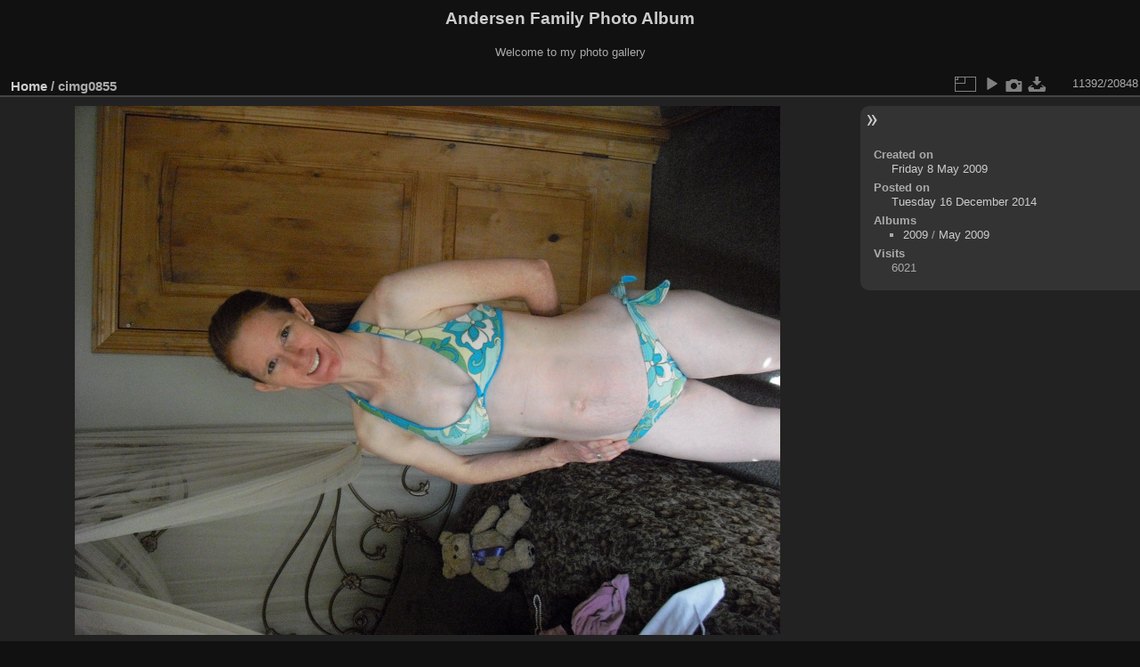

--- FILE ---
content_type: text/html; charset=utf-8
request_url: https://www.codepoet.org/gallery2/picture.php?/9090/categories
body_size: 3107
content:
<!DOCTYPE html>
<html lang="en" dir="ltr">
<head>
<meta charset="utf-8">
<meta name="generator" content="Piwigo (aka PWG), see piwigo.org">

 
<meta name="description" content="cimg0855 - cimg0855.jpg">

<title>cimg0855 | Andersen Family Photo Album</title>
<link rel="shortcut icon" type="image/x-icon" href="themes/default/icon/favicon.ico">

<link rel="start" title="Home" href="/gallery2/" >
<link rel="search" title="Search" href="search.php" >

<link rel="first" title="First" href="picture.php?/18146/categories" ><link rel="prev" title="Previous" href="picture.php?/9089/categories" ><link rel="next" title="Next" href="picture.php?/9091/categories" ><link rel="last" title="Last" href="picture.php?/8565/categories" ><link rel="up" title="Thumbnails" href="index.php?/categories/flat/start-11368" >
<link rel="canonical" href="picture.php?/9090">

 
	<!--[if lt IE 7]>
		<link rel="stylesheet" type="text/css" href="themes/default/fix-ie5-ie6.css">
	<![endif]-->
	<!--[if IE 7]>
		<link rel="stylesheet" type="text/css" href="themes/default/fix-ie7.css">
	<![endif]-->
	

	<!--[if lt IE 8]>
		<link rel="stylesheet" type="text/css" href="themes/elegant/fix-ie7.css">
	<![endif]-->


<!-- BEGIN get_combined -->
<link rel="stylesheet" type="text/css" href="_data/combined/1m7w5uz.css">


<!-- END get_combined -->

<!--[if lt IE 7]>
<script type="text/javascript" src="themes/default/js/pngfix.js"></script>
<![endif]-->

</head>

<body id="thePicturePage" class="section-categories image-9090 "  data-infos='{"section":"categories","image_id":"9090"}'>

<div id="the_page">


<div id="theHeader"><h1>Andersen Family Photo Album</h1>

<p>Welcome to my photo gallery</p></div>


<div id="content">



<div id="imageHeaderBar">
	<div class="browsePath">
		<a href="/gallery2/">Home</a><span class="browsePathSeparator"> / </span><h2>cimg0855</h2>
	</div>
</div>

<div id="imageToolBar">
<div class="imageNumber">11392/20848</div>
<div class="navigationButtons">
</div>

<div class="actionButtons">
<a id="derivativeSwitchLink" title="Photo sizes" class="pwg-state-default pwg-button" rel="nofollow"><span class="pwg-icon pwg-icon-sizes"></span><span class="pwg-button-text">Photo sizes</span></a><div id="derivativeSwitchBox" class="switchBox"><div class="switchBoxTitle">Photo sizes</div><span id="aSizeChecked">&#x2714; </span> <a id="aSize" href="picture.php?/9090/categories" title="" data-checked="yes">Automatic</a><br><br><span class="switchCheck" id="derivativeCheckedsmall" style="visibility:hidden">&#x2714; </span><a href="javascript:changeImgSrc('_data/i/galleries/2009/May_2009/cimg0855-sm.jpg','small','small')">S - small<span class="derivativeSizeDetails"> (576 x 432)</span></a><br><span class="switchCheck" id="derivativeCheckedmedium">&#x2714; </span><a href="javascript:changeImgSrc('_data/i/galleries/2009/May_2009/cimg0855-me.jpg','medium','medium')">M - medium<span class="derivativeSizeDetails"> (792 x 594)</span></a><br><span class="switchCheck" id="derivativeCheckedlarge" style="visibility:hidden">&#x2714; </span><a href="javascript:changeImgSrc('_data/i/galleries/2009/May_2009/cimg0855-la.jpg','large','large')">L - large<span class="derivativeSizeDetails"> (1008 x 756)</span></a><br><span class="switchCheck" id="derivativeCheckedxlarge" style="visibility:hidden">&#x2714; </span><a href="javascript:changeImgSrc('i.php?/galleries/2009/May_2009/cimg0855-xl.jpg','xlarge','xlarge')">XL - extra large<span class="derivativeSizeDetails"> (1224 x 918)</span></a><br><span class="switchCheck" id="derivativeCheckedxxlarge" style="visibility:hidden">&#x2714; </span><a href="javascript:changeImgSrc('i.php?/galleries/2009/May_2009/cimg0855-xx.jpg','xxlarge','xxlarge')">XXL - huge<span class="derivativeSizeDetails"> (1656 x 1242)</span></a><br><a href="javascript:phpWGOpenWindow('./galleries/2009/May_2009/cimg0855.jpg','xxx','scrollbars=yes,toolbar=no,status=no,resizable=yes')" rel="nofollow">Original</a></div>
<a href="picture.php?/9090/categories&amp;slideshow=" title="slideshow" class="pwg-state-default pwg-button" rel="nofollow"><span class="pwg-icon pwg-icon-slideshow"></span><span class="pwg-button-text">slideshow</span></a><a href="picture.php?/9090/categories&amp;metadata" title="Show file metadata" class="pwg-state-default pwg-button" rel="nofollow"><span class="pwg-icon pwg-icon-camera-info"></span><span class="pwg-button-text">Show file metadata</span></a><a id="downloadSwitchLink" href="action.php?id=9090&amp;part=e&amp;download" title="Download this file" class="pwg-state-default pwg-button" rel="nofollow"><span class="pwg-icon pwg-icon-save"></span><span class="pwg-button-text">download</span></a> </div>
</div>
<div id="theImageAndInfos">
<div id="theImage">

    <img class="file-ext-jpg path-ext-jpg" src="_data/i/galleries/2009/May_2009/cimg0855-me.jpg"width="792" height="594" alt="cimg0855.jpg" id="theMainImage" usemap="#mapmedium" title="cimg0855 - cimg0855.jpg">


<map name="mapsmall"><area shape=rect coords="0,0,144,432" href="picture.php?/9089/categories" title="Previous : cimg0854" alt="cimg0854"><area shape=rect coords="144,0,429,108" href="index.php?/categories/flat/start-11368" title="Thumbnails" alt="Thumbnails"><area shape=rect coords="433,0,576,432" href="picture.php?/9091/categories" title="Next : cimg0856" alt="cimg0856"></map><map name="mapmedium"><area shape=rect coords="0,0,198,594" href="picture.php?/9089/categories" title="Previous : cimg0854" alt="cimg0854"><area shape=rect coords="198,0,591,148" href="index.php?/categories/flat/start-11368" title="Thumbnails" alt="Thumbnails"><area shape=rect coords="595,0,792,594" href="picture.php?/9091/categories" title="Next : cimg0856" alt="cimg0856"></map><map name="maplarge"><area shape=rect coords="0,0,252,756" href="picture.php?/9089/categories" title="Previous : cimg0854" alt="cimg0854"><area shape=rect coords="252,0,752,189" href="index.php?/categories/flat/start-11368" title="Thumbnails" alt="Thumbnails"><area shape=rect coords="757,0,1008,756" href="picture.php?/9091/categories" title="Next : cimg0856" alt="cimg0856"></map><map name="mapxlarge"><area shape=rect coords="0,0,306,918" href="picture.php?/9089/categories" title="Previous : cimg0854" alt="cimg0854"><area shape=rect coords="306,0,913,229" href="index.php?/categories/flat/start-11368" title="Thumbnails" alt="Thumbnails"><area shape=rect coords="920,0,1224,918" href="picture.php?/9091/categories" title="Next : cimg0856" alt="cimg0856"></map><map name="mapxxlarge"><area shape=rect coords="0,0,414,1242" href="picture.php?/9089/categories" title="Previous : cimg0854" alt="cimg0854"><area shape=rect coords="414,0,1235,310" href="index.php?/categories/flat/start-11368" title="Thumbnails" alt="Thumbnails"><area shape=rect coords="1245,0,1656,1242" href="picture.php?/9091/categories" title="Next : cimg0856" alt="cimg0856"></map>


</div><div id="infoSwitcher"></div><div id="imageInfos">

<dl id="standard" class="imageInfoTable">
<div id="datecreate" class="imageInfo"><dt>Created on</dt><dd><a href="index.php?/created-monthly-list-2009-05-08" rel="nofollow">Friday 8 May 2009</a></dd></div><div id="datepost" class="imageInfo"><dt>Posted on</dt><dd><a href="index.php?/posted-monthly-list-2014-12-16" rel="nofollow">Tuesday 16 December 2014</a></dd></div><div id="Categories" class="imageInfo"><dt>Albums</dt><dd><ul><li><a href="index.php?/category/185">2009</a> / <a href="index.php?/category/187">May 2009</a></li></ul></dd></div><div id="Visits" class="imageInfo"><dt>Visits</dt><dd>6021</dd></div>

</dl>

</div>
</div>


</div>
<div id="copyright">

  Powered by	<a href="https://piwigo.org" class="Piwigo">Piwigo</a>
  
</div>
</div>
<!-- BEGIN get_combined -->
<script type="text/javascript" src="_data/combined/ch3ktx.js"></script>
<script type="text/javascript">//<![CDATA[

jQuery().ready(function() {
  if (jQuery("#theImage").size() > 0) {
    function save_available_size() {
      var width = jQuery("#theImage").width()
      width -= 12;

      if (jQuery("#theMainImage").size() > 0) {
        var imageMarginWidth = jQuery("#theMainImage").outerWidth(true)-jQuery("#theMainImage").width();
        width -= imageMarginWidth;
      }

      var docHeight = "innerHeight" in window ? window.innerHeight : document.documentElement.offsetHeight;
      var offset = jQuery("#theImage").offset();
      var height = docHeight - Math.ceil(offset.top);
      height -= 40;

      document.cookie= 'available_size='+width+'x'+height+';path=/gallery2/';
    }

    save_available_size();
    jQuery(window).resize(function() {
      save_available_size();
    });

    jQuery("#aSize").click(function() {
      var is_automatic_size;

      if (jQuery(this).data("checked") == "yes") {
        is_automatic_size = "no";
        jQuery("#aSizeChecked").css("visibility", "hidden");
      }
      else {
        is_automatic_size = "yes";
        jQuery("#aSizeChecked").css("visibility", "visible");
      }

      jQuery(this).data("checked", is_automatic_size);
      document.cookie= 'is_automatic_size='+is_automatic_size+';path=/gallery2/';
    });
  }
});
var p_main_menu = "on", p_pict_descr = "on", p_pict_comment = "off";
document.onkeydown = function(e){e=e||window.event;if (e.altKey) return true;var target=e.target||e.srcElement;if (target && target.type) return true;	var keyCode=e.keyCode||e.which, docElem=document.documentElement, url;switch(keyCode){case 63235: case 39: if (e.ctrlKey || docElem.scrollLeft==docElem.scrollWidth-docElem.clientWidth)url="picture.php?/9091/categories"; break;case 63234: case 37: if (e.ctrlKey || docElem.scrollLeft==0)url="picture.php?/9089/categories"; break;case 36: if (e.ctrlKey)url="picture.php?/18146/categories"; break;case 35: if (e.ctrlKey)url="picture.php?/8565/categories"; break;case 38: if (e.ctrlKey)url="index.php?/categories/flat/start-11368"; break;}if (url) {window.location=url.replace("&amp;","&"); return false;}return true;}
function changeImgSrc(url,typeSave,typeMap)
{
	var theImg = document.getElementById("theMainImage");
	if (theImg)
	{
		theImg.removeAttribute("width");theImg.removeAttribute("height");
		theImg.src = url;
		theImg.useMap = "#map"+typeMap;
	}
	jQuery('#derivativeSwitchBox .switchCheck').css('visibility','hidden');
	jQuery('#derivativeChecked'+typeMap).css('visibility','visible');
	document.cookie = 'picture_deriv='+typeSave+';path=/gallery2/';
}
(window.SwitchBox=window.SwitchBox||[]).push("#derivativeSwitchLink", "#derivativeSwitchBox");
//]]></script>
<script type="text/javascript">
(function() {
var s,after = document.getElementsByTagName('script')[document.getElementsByTagName('script').length-1];
s=document.createElement('script'); s.type='text/javascript'; s.async=true; s.src='_data/combined/1csn5fs.js';
after = after.parentNode.insertBefore(s, after);
})();
</script>
<!-- END get_combined -->

</body>
</html>